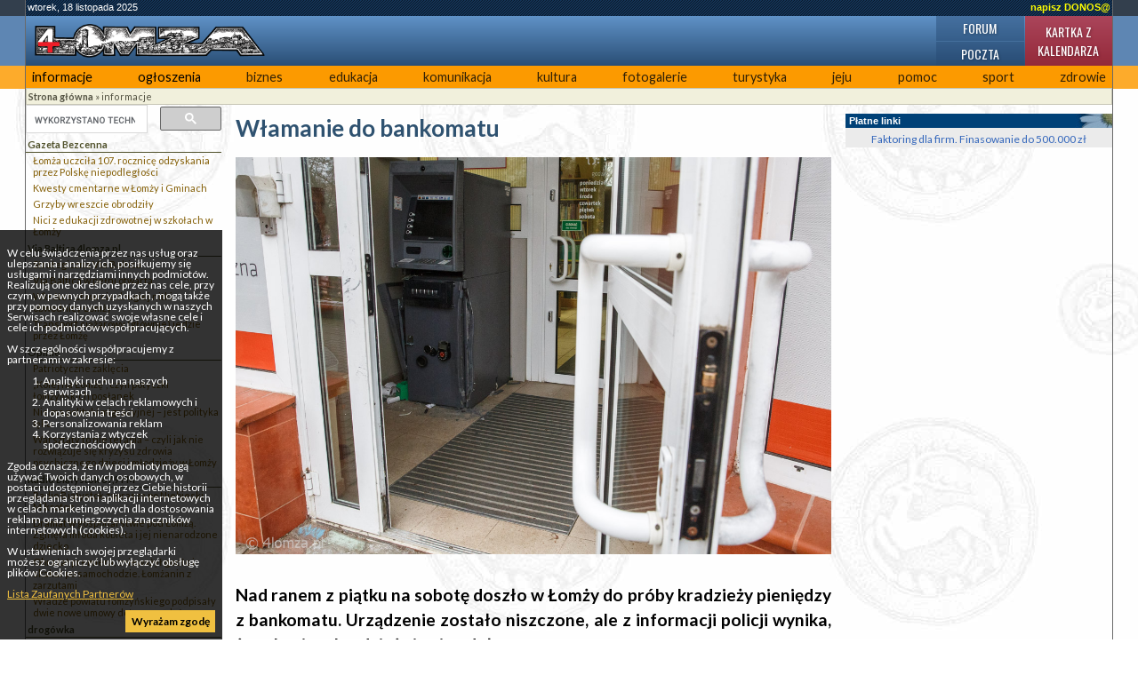

--- FILE ---
content_type: text/html; charset=utf-8
request_url: https://www.google.com/recaptcha/api2/aframe
body_size: 114
content:
<!DOCTYPE HTML><html><head><meta http-equiv="content-type" content="text/html; charset=UTF-8"></head><body><script nonce="X67RC6ddnX0aDSo8ksUTuA">/** Anti-fraud and anti-abuse applications only. See google.com/recaptcha */ try{var clients={'sodar':'https://pagead2.googlesyndication.com/pagead/sodar?'};window.addEventListener("message",function(a){try{if(a.source===window.parent){var b=JSON.parse(a.data);var c=clients[b['id']];if(c){var d=document.createElement('img');d.src=c+b['params']+'&rc='+(localStorage.getItem("rc::a")?sessionStorage.getItem("rc::b"):"");window.document.body.appendChild(d);sessionStorage.setItem("rc::e",parseInt(sessionStorage.getItem("rc::e")||0)+1);localStorage.setItem("rc::h",'1763453835901');}}}catch(b){}});window.parent.postMessage("_grecaptcha_ready", "*");}catch(b){}</script></body></html>